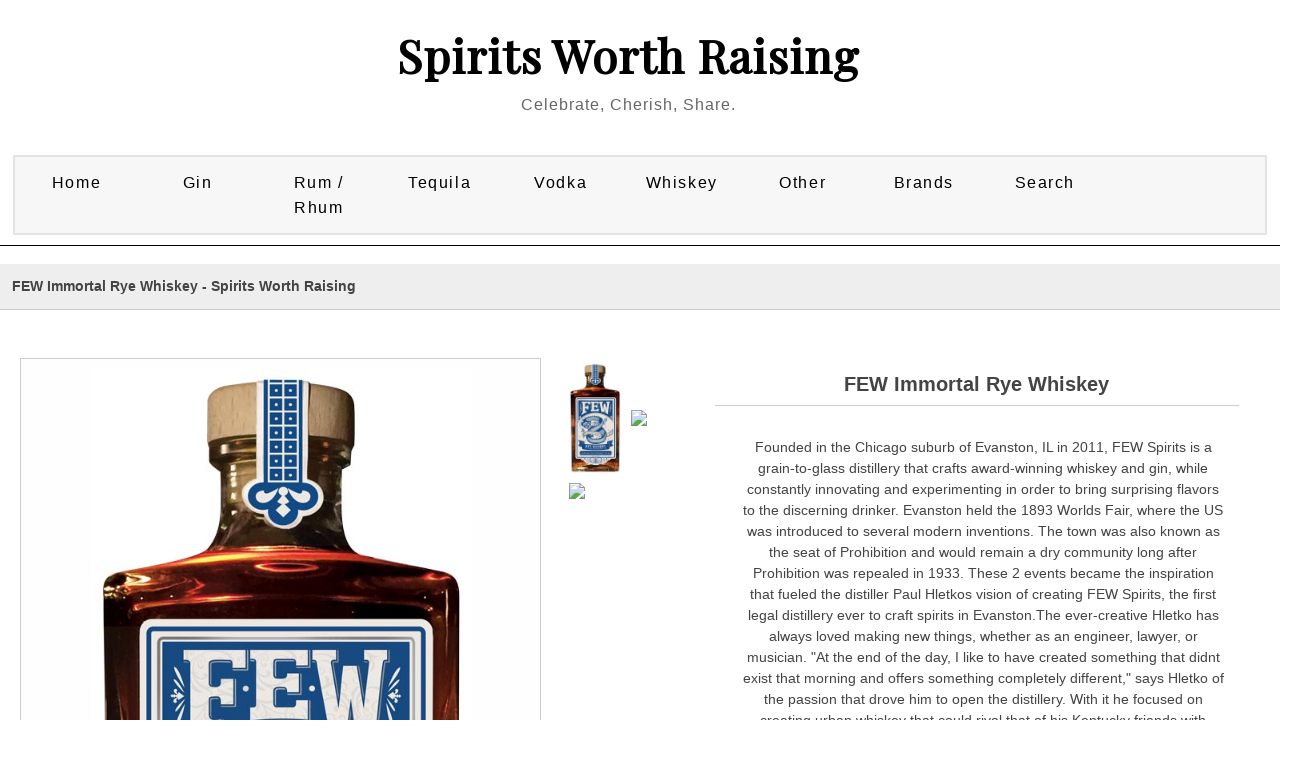

--- FILE ---
content_type: text/html; charset=UTF-8
request_url: http://www.spiritsworthraising.com/proddetail.php?prod=FEW+Immortal+Rye+Whiskey
body_size: 15158
content:


<!DOCTYPE html PUBLIC "-//W3C//DTD XHTML 1.0 Transitional//EN" "http://www.w3.org/TR/xhtml1/DTD/xhtml1-transitional.dtd">
<html xmlns="http://www.w3.org/1999/xhtml" lang="en">


<head>
<title>FEW Immortal Rye Whiskey | Spirits Worth Raising, Fine Premium Spirit Brands</title>
<META NAME="keywords" CONTENT="FEW Immortal Rye Whiskey Premium Scotch, Tequila, Rum, Gin, Vodka, Bourbon, Whiskey, Rye, Brandy, Cognac, Single Malts, Moonshine">
<META NAME="description" CONTENT="Shop for  FEW Immortal Rye Whiskey Premium Brands at Spirits Worth Raising Spirits Worth Raising">
<META NAME="abstract" CONTENT="FEW Immortal Rye Whiskey High Quality Spirits, Select Rum, Scotch, Gin, Bourbon | Spirits Worth Raising">

<META NAME="author" CONTENT="SpiritsWorthRaising.com">
<META NAME="distribution" CONTENT="Global">
<META HTTP-EQUIV="Expires" CONTENT="Tue, 01 Jun 2010 17:36:26 GMT">
<META NAME="revisit-after" CONTENT="3 days">
<META NAME="copyright" CONTENT="copyright SpiritsWorthRaising.com - 2021 all rights reserved">
<META NAME="robots" CONTENT="FOLLOW,INDEX">

<!-- Start Facebook object code -->
<meta property="og:title" content="FEW Immortal Rye Whiskey | Spirits Worth Raising, Fine Premium Spirit Brands" />
<meta property="og:type" content="website" />
<meta property="og:url" content="http://www.spiritsworthraising.com/proddetail.php?prod=FEW+Immortal+Rye+Whiskey" />
<meta property="og:image" content="https://cdn.caskers.com/catalog/product/f/e/few-immortal-rye-whiskey-1.jpg" />
<!-- End Facebook code -->
<meta http-equiv="Content-Type" content="text/html; charset=utf-8" />
<meta name="viewport" content="width=device-width, maximum-scale=1.0, minimum-scale=1.0, initial-scale=1" />

<script src="https://ajax.googleapis.com/ajax/libs/jquery/3.4.1/jquery.min.js"></script>
<link rel="stylesheet" href="css/style.css" type="text/css" />
<link rel="stylesheet" href="css/nav_styles.css" type="text/css"/>

<link rel="stylesheet" href="css/responsivemobilemenu.css" type="text/css"/>
<script type="text/javascript" src="js/responsivemobilemenu.js"></script>
<link href="https://fonts.googleapis.com/css?family=Playfair+Display&display=swap" rel="stylesheet">

<!-- START Social Media -->
<script type='text/javascript' src='https://platform-api.sharethis.com/js/sharethis.js#property=5eab32ebcb28e900124f0797&product=inline-share-buttons' async='async'></script>
<!-- END Social Media -->

	<!-- **** Start -favicon includes ******* -->
<link rel="apple-touch-icon" sizes="180x180" href="/apple-touch-icon.png">
<link rel="icon" type="image/png" sizes="32x32" href="/favicon-32x32.png">
<link rel="icon" type="image/png" sizes="16x16" href="/favicon-16x16.png">
<link rel="manifest" href="/site.webmanifest">
<link rel="mask-icon" href="/safari-pinned-tab.svg" color="#5bbad5">
<meta name="msapplication-TileColor" content="#da532c">
<meta name="theme-color" content="#ffffff">
	<!-- **** End - favicon includes ******* -->
	<meta name="yandex-verification" content="af6bb8145dd5a085" />
	<meta name="msvalidate.01" content="4EB450660C7D20093ED9BF4A43C66FF2" />

<!-- Global site tag (gtag.js) - Google Analytics -->
<script async src="https://www.googletagmanager.com/gtag/js?id=UA-24260506-4"></script>
<script>
  window.dataLayer = window.dataLayer || [];
  function gtag(){dataLayer.push(arguments);}
  gtag('js', new Date());

  gtag('config', 'UA-24260506-4');
</script>


<SCRIPT language="JavaScript">
<!--
function write_it(status_text)
{
window.status=status_text;
}

-->
</script>



</head>

<body>
<div class="main_contain">

<header>
	<div class="header">
	<div class="header_top clearfix">
		<div class="container_16">
			<div class="grid_16">
				<ul>
				<li><a href="clientlogin.php">SIGN IN</a></li>
				<li><a href="clientlogin.php">MY ACCOUNT</a></li>
				<li class="last"> <a href="cart.php"> MY BAG</a></li>
				</ul>
				<div class="clear"></div>
			</div>
		</div>
	</div>

	<div class="clear"></div>

	<div class="header_bottom">





		<div class="container_16">
			<div class="header_bottom_top">
				<ul>
				<li><a href="#">Tracking</a></li>
 				<li><a href="#">Affiliates</a></li>
 				<li class="last"><a href="#">Status</a></li>
 				</ul>
 				<div class="clear"></div>
			</div>


			<div class="header_middle">
				<div class="container_16">
			<!--	<div class="grid_1 balnk">&nbsp; </div>-->
						<div class="grid_16 logo">
							<p class="site-title"><a href="http://www.SpiritsWorthRaising.com">Spirits Worth Raising</a></p>
							<p class="site-description">Celebrate, Cherish, Share.</p>

                        </div>
						<div class="clear"></div>
<!--					<div class="grid_4">
							<div class="search_main">
			                <form method="post" action="search.php">
			    				<input type="hidden" name="posted" value="1"/>
			            		<input type="hidden" name="nobox" value="true"/>
								<input type="text" class="input_text" onblur="if(this.value==''){this.value='Search';}" onfocus="if(this.value=='Search'){this.value='';}" value="Search" id="s" name="stext" >
			 					<input name="" type="submit" class="go">
			 				</form>
							</div>
-->
						</div>


				</div>
				<div class="clear"></div>
				<div class="grid_16 nav_menu">

				</div>

				<div class="grid_16 cssmenu">

					
<!-- Main nav bar -->
	<div id='cssmenu'>
		<nav>
		<label for="drop" class="ect-mn-toggle"><div class="hamburger"></div><div class="hamburger"></div><div class="hamburger"></div></label>
		<input type="checkbox" id="drop" />
  		<ul class="menu">
   			<li class="dd"><a href="index.php">Home</a></li>


    		<li>
      			<!-- First Tier Drop Down -->
      			<label for="drop-1" class="ect-mn-toggle">Gin</label>
      			<a href="search.php?lm=c&stext=Gin">Gin</a>
    		</li>
    		<li>
      			<!-- First Tier Drop Down -->
      			<label for="drop-2" class="ect-mn-toggle">Rum / Rhum</label>
      			<a href="search.php?lm=c&stext=Rum">Rum / Rhum</a>
    		</li>
    		<li>
      			<!-- First Tier Drop Down -->
      			<label for="drop-3" class="ect-mn-toggle">Tequila</label>
      			<a href="search.php?lm=c&stext=Tequila">Tequila</a>
    		</li>
    		<li>
      			<!-- First Tier Drop Down -->
      			<label for="drop-4" class="ect-mn-toggle">Vodka</label>
      			<a href="search.php?lm=c&stext=Vodka">Vodka</a>
    		</li>
    		<li>
      			<!-- First Tier Drop Down -->
      			<label for="drop-5" class="ect-mn-toggle">Whiskey</label>
      			<a href="#">Whiskey</a>
      			<input type="checkbox" id="drop-5"/>
      			<ul>
										<li class="dd"><a href="search.php?lm=s&stext=American Single Malts">American Single Malts</a></li>
											<li class="dd"><a href="search.php?lm=s&stext=American Whiskey">American Whiskey</a></li>
											<li class="dd"><a href="search.php?lm=s&stext=Bourbon">Bourbon</a></li>
											<li class="dd"><a href="search.php?lm=s&stext=Irish Whiskeys">Irish Whiskeys</a></li>
											<li class="dd"><a href="search.php?lm=s&stext=Japanese Whiskies">Japanese Whiskies</a></li>
											<li class="dd"><a href="search.php?lm=s&stext=Moonshine">Moonshine</a></li>
											<li class="dd"><a href="search.php?lm=s&stext=Rye">Rye</a></li>
											<li class="dd"><a href="search.php?lm=s&stext=Scotch">Scotch</a></li>
											<li class="dd"><a href="search.php?lm=s&stext=Whiskey">Whiskey</a></li>
					      			</ul>
    		</li>
    		<li>
      			<!-- First Tier Drop Down -->
      			<label for="drop-6" class="ect-mn-toggle">Other</label>
      			<a href="#">Other</a>
      			<input type="checkbox" id="drop-6"/>
      			<ul>
										<li class="dd"><a href="search.php?lm=s&stext=Absinthe">Absinthe</a></li>
											<li class="dd"><a href="search.php?lm=s&stext=Brandy">Brandy</a></li>
											<li class="dd"><a href="search.php?lm=s&stext=Cognac">Cognac</a></li>
											<li class="dd"><a href="search.php?lm=s&stext=Liqueur">Liqueur</a></li>
											<li class="dd"><a href="search.php?lm=s&stext=Mezcal">Mezcal</a></li>
											<li class="dd"><a href="search.php?lm=s&stext=Other">Other</a></li>
											<li class="dd"><a href="search.php?lm=s&stext=Vermouth">Vermouth</a></li>
					      			</ul>
    		</li>

			<li class="dd"><a href="Brand-List.php">Brands</a></li>
			<li class="dd"><a href="search.php">Search</a></li>



    <!--<li><a href="search.php">Search</a></li>-->
    <!--<li><a href="about.php">About</a></li>-->
  </ul>
</nav>

  </div>

<!-- Main nav bar end -->


				</div>




 			<div class="clear"></div>
		</div>
	</div>


</div>
</div>

	<div class="grid_16 nav_menu">

	</div>


</div>
</header>
<section>

<div class="clear"></div>

<div class="container_16 inner_main_sec">


   	<!--<div class="grid_12 left_side_bar_full">-->
   		<div class="clear"></div>

		<input type="hidden" id="hiddencurr" value="$0.00" /><div id="opaquediv" style="display:none;position:fixed;width:100%;height:100%;background-color:rgba(140,140,150,0.5);top:0px;left:0px;text-align:center;z-index:10000;"></div><script type="text/javascript">
/* <![CDATA[ */
var globallistname='';
function subformid(tid,listid,listname){
	if(document.getElementById('ectform'+tid).listid)document.getElementById('ectform'+tid).listid.value=listid;
	globallistname=listname;
ajaxaddcart(tid);	return false;
}
var globalquickbuyid='';
function displayquickbuy(qbid){
	var quid;
	globalquickbuyid=qbid;
	document.getElementById('qbopaque'+qbid).style.display='';
	if(quid=document.getElementById('wqb'+qbid+'quant'))quid.name='quant';
	if(quid=document.getElementById('w'+qbid+'quant'))quid.name='';
	return false;
}
function closequickbuy(qbid){
	var quid;
	if(quid=document.getElementById('wqb'+qbid+'quant'))quid.name='';
	if(quid=document.getElementById('w'+qbid+'quant'))quid.name='quant';
	document.getElementById('qbopaque'+qbid).style.display='none';
	globalquickbuyid='';
	return false
}
function ajaxaddcartcb(){
	if(ajaxobj.readyState==4){
		var pparam,pname,pprice,pimage,optname,optvalue,retvals=ajaxobj.responseText.split('&');
		try{pimage=decodeURIComponent(retvals[6])}catch(err){pimage='ERROR'}
		var schtml='<div style="padding:3px;float:left;text-align:left" class="scart sccheckout"><input type="button" value="Checkout" class="sccheckout" onclick="document.location=(((ECTbh=document.getElementsByTagName(\'base\')).length>0?ECTbh[0].href+\'/\':\'\')+\'cart.php\').replace(/([^:]\\/)\\/+/g,\'$1\')" /></div><div style="padding:3px;float:right;text-align:right" class="scart scclose"><a href="#" onclick="document.getElementById(\'opaquediv\').style.display=\'none\';return false"><img src="images/close.gif" style="border:0" alt="Close Window" /></a></div>' +
		'<div class="scart scprodsadded">'+(globallistname!=''?' '+globallistname:'The following items have been added to your order.')+'</div>';
		if(retvals[0]!='') schtml+='<div style="padding:3px;text-align:center;background-color:#FFCFBF;border:1px solid #8C0000;clear:both" class="scart scnostock">The following product isn\'t currently available in our store: "'+decodeURIComponent(retvals[0])+'"</div>';
		schtml+='<div style="float:left">'+ // Image and products container
		'<div style="padding:3px;float:left;width:160px" class="scart scimage"><img class="scimage" src="'+pimage+'" alt="" style="max-width:150px" /></div>' +
		'<div style="padding:3px;float:left" class="scart scproducts">'; // start outer div for products
		var baseind=7;
		for(var index=0;index<retvals[3];index++){
			try{pname=decodeURIComponent(retvals[baseind+1])}catch(err){pname='ERROR'}
			try{pprice=decodeURIComponent(retvals[baseind+3])}catch(err){pprice='ERROR'}
			schtml+='<div style="padding:3px;float:left;clear:left" class="scart scproduct"><div style="padding:3px;text-align:left" class="scart scprodname"> '+retvals[baseind+2]+' '+pname+' has been added</div>';
			var prhtml='<div style="padding:3px;text-align:left;clear:left;background:#f1f1f1;border-top:1px dotted #567CBB;font-weight:bold;color:#666" class="scart scprice">'+pprice+'</div>';
			var numoptions=retvals[baseind+5];
			baseind+=6;
			if(numoptions>0){
				schtml+='<div style="float:left;max-width:400px'+(numoptions>10?';height:200px;overflow-y:scroll':'')+'" class="scart scoptions">';
				for(var index2=0;index2<numoptions;index2++){
					try{optname=decodeURIComponent(retvals[baseind++])}catch(err){optname='ERROR'}
					try{optvalue=decodeURIComponent(retvals[baseind++])}catch(err){optvalue='ERROR'}
					schtml+='<div style="padding:3px;float:left;clear:left;margin-left:10px" class="scart scoption"><div style="padding:3px;float:left" class="scart optname">- '+optname+':</div><div style="padding:3px;float:left" class="scart optvalue">'+optvalue+'</div></div>';
				}
				schtml+='</div>';
			}
			schtml+=prhtml+'</div>';
		}
		schtml+='</div>'+ // end outer div for products
		'</div>'+ // end image and products container
		'<div style="clear:both">';
		try{pprice=decodeURIComponent(retvals[5])}catch(err){pprice='ERROR'}
		if(retvals[1]==1) schtml+='<div style="padding:3px;text-align:center;background-color:#FFCFBF;border:1px solid #8C0000" class="scart scnostock">STOCK WARNING: Low stock on selected item, please click &quot;Edit Order&quot; to accept stock level.</div>';
		if(retvals[2]==1) schtml+='<div style="padding:3px;text-align:center;background-color:#FFCFBF;border:1px solid #8C0000" class="scart scbackorder">Item not currently in stock but placed on back order - select &quot;Edit Order&quot; to modify purchase.</div>';
		schtml+='<div style="padding:3px;text-align:right" class="scart sccartitems">Cart contents:'+retvals[4]+' item(s)</div>' +
		'<div style="padding:3px;text-align:right;background:#f1f1f1;border-top:1px dotted #567CBB;font-weight:bold;color:#666" class="scart sccarttotal"><span style="color:#8C0000;display:none" id="sccartdscnt" class="scart sccartdscnt">(Discounts:<span id="sccartdscamnt" class="sccartdscamnt"></span>) / </span>Cart total:'+pprice+'</div>' +
		'<div style="padding:3px;text-align:right" class="scart sclinks"><a class="ectlink scclink" href="#" onclick="document.getElementById(\'opaquediv\').style.display=\'none\';return false">Continue Shopping</a> | <a class="ectlink scclink" href="cart.php" onclick="document.getElementById(\'opaquediv\').style.display=\'none\';return true">Edit Order</a></div>' +
		'</div>';
		document.getElementById('scdiv').innerHTML=schtml;
		if(document.getElementsByClassName){
			var ectMCpm=document.getElementsByClassName('ectMCquant');
			for(var index=0;index<ectMCpm.length;index++)ectMCpm[index].innerHTML=retvals[4];
			ectMCpm=document.getElementsByClassName('ectMCship');
			for(var index=0;index<ectMCpm.length;index++)ectMCpm[index].innerHTML='<a href="cart.php">click here</a>';
			ectMCpm=document.getElementsByClassName('ectMCtot');
			for(var index=0;index<ectMCpm.length;index++)ectMCpm[index].innerHTML=pprice;
			if(retvals.length>baseind){
				try{pparam=decodeURIComponent(retvals[baseind++])}catch(err){pparam='-'}
				if(ectMCpm=document.getElementById('sccarttax'))ectMCpm.innerHTML=pparam;
				try{pparam=decodeURIComponent(retvals[baseind++])}catch(err){pparam='-'}
				var ectMCpm=document.getElementsByClassName('mcMCdsct');
				for(var index=0;index<ectMCpm.length;index++)ectMCpm[index].innerHTML=pparam;
				document.getElementById('sccartdscamnt').innerHTML=pparam;
				try{pparam=decodeURIComponent(retvals[baseind++])}catch(err){pparam='-'}
				var ectMCpm=document.getElementsByClassName('ecHidDsc');
				for(var index=0;index<ectMCpm.length;index++)ectMCpm[index].style.display=(pparam=='0'?'none':'');
				document.getElementById('sccartdscnt').style.display=(pparam=='0'?'none':'');
				try{pparam=decodeURIComponent(retvals[baseind++])}catch(err){pparam='-'}
				var ectMCpm=document.getElementsByClassName('mcLNitems');
				for(var index=0;index<ectMCpm.length;index++)ectMCpm[index].innerHTML=pparam;
			}
		}
	}
}
function ajaxaddcart(frmid){
	var elem=document.getElementById('ectform'+frmid).elements;
	var str='';
	var postdata='ajaxadd=true';
	eval('var isvalidfm=formvalidator'+frmid+'(document.getElementById(\'ectform'+frmid+'\'))');
	if(isvalidfm){
		for(var ecti=0; ecti<elem.length; ecti++){
			if(elem[ecti].style.display=='none'){
			}else if(elem[ecti].type=='select-one'){
				if(elem[ecti].value!='')postdata+='&'+elem[ecti].name+'='+elem[ecti].value;
			}else if(elem[ecti].type=='text'||elem[ecti].type=='textarea'||elem[ecti].type=='hidden'){
				if(elem[ecti].value!='')postdata+='&'+elem[ecti].name+'='+encodeURIComponent(elem[ecti].value);
			}else if(elem[ecti].type=='radio'||elem[ecti].type=='checkbox'){
				if(elem[ecti].checked)postdata+='&'+elem[ecti].name+'='+elem[ecti].value;
			}
		}
		if(document.getElementById('qbopaque'+frmid))closequickbuy(frmid);
		ajaxobj=window.XMLHttpRequest?new XMLHttpRequest():new ActiveXObject("MSXML2.XMLHTTP");
		ajaxobj.onreadystatechange=ajaxaddcartcb;
		ajaxobj.open("POST","vsadmin/shipservice.php?action=addtocart",true);
		ajaxobj.setRequestHeader("Content-type","application/x-www-form-urlencoded");
		ajaxobj.send(postdata);
		document.getElementById('opaquediv').innerHTML='<div id="scdiv" class="scart scwrap"><img src="images/preloader.gif" alt="" style="margin:40px" /></div>';
		document.getElementById('opaquediv').style.display='';
	}
}
var op=[]; // Option Price Difference
var aIM=[],aIML=[]; // Option Alternate Image
var dOP=[]; // Dependant Options
var dIM=[]; // Default Image
var pIM=[],pIML=[]; // Product Image
var pIX=[]; // Product Image Index
var ot=[]; // Option Text
var pp=[]; // Product Price
var pi=[]; // Alternate Product Image
var or=[]; // Option Alt Id
var cp=[]; // Current Price
var oos=[]; // Option Out of Stock Id
var rid=[]; // Resulting product Id
var otid=[]; // Original product Id
var opttype=[];
var optperc=[];
var optmaxc=[];
var optacpc=[];
var fid=[];
var baseid='';var isW3=(document.getElementById&&true);
var tax=0;
function dummyfunc(){};
function pricechecker(cnt,i){
if(i!=''&&i in op&&!isNaN(op[i]))return(op[i]);return(0);} // Safari
function regchecker(cnt,i){
if(i!='')return(or[i]);return('');}
function enterValue(x){
alert("Please enter a value where indicated.");
x.focus();return(false);}
function invalidChars(x){
alert("The following characters are invalid:" + x);
return(false);}
function enterDigits(x){alert("Please enter only digits in this field.");x.focus();return(false);}
function enterMultValue(){alert("Please enter a quantity for at least one option.");return(false);}
function chooseOption(x){
alert("Please choose from the available product options.");
x.focus();return(false);}
function dataLimit(x,numchars){
alert("Please enter a maximum of 255 chars in the field indicated.".replace(255,numchars));
x.focus();return(false);}
var hiddencurr='';
function addCommas(ns,decs,thos){
ns=ns.toString().replace(/\./,decs);
if((dpos=ns.indexOf(decs))<0)dpos=ns.length;
dpos-=3;
while(dpos>0){
	ns=ns.substr(0,dpos)+thos+ns.substr(dpos);
	dpos-=3;
}
return(ns);
}
function formatprice(i, currcode, currformat){
if(hiddencurr=='')hiddencurr=document.getElementById('hiddencurr').value;var pTemplate=hiddencurr;
if(currcode!='') pTemplate=' 0.00' + (currcode!=' '?'<strong>'+currcode+'<\/strong>':'');if(currcode==" JPY")i=Math.round(i).toString();else if(i==Math.round(i))i=i.toString()+".00";
else if(i*10.0==Math.round(i*10.0))i=i.toString()+"0";
else if(i*100.0==Math.round(i*100.0))i=i.toString();
i=addCommas(i,'',',');if(currcode!="")pTemplate=currformat.toString().replace(/%s/,i.toString());else pTemplate=pTemplate.toString().replace(/\d[,.]*\d*/,i.toString());return(pTemplate);}
function openEFWindow(id,askq){
efrdiv=document.createElement('div');
efrdiv.setAttribute('id','efrdiv');
efrdiv.style.zIndex=1000;
efrdiv.style.position='fixed';
efrdiv.style.width='100%';
efrdiv.style.height='100%';
efrdiv.style.top='0px';
efrdiv.style.left='0px';
efrdiv.style.backgroundColor='rgba(140,140,150,0.5)';
document.body.appendChild(efrdiv);
ajaxobj=window.XMLHttpRequest?new XMLHttpRequest():new ActiveXObject("MSXML2.XMLHTTP");
ajaxobj.open("GET", 'emailfriend.php?lang=en&'+(askq?'askq=1&':'')+'id='+id, false);
ajaxobj.send(null);
efrdiv.innerHTML=ajaxobj.responseText;
}
var emfrecaptchaok=false;
var emfrecaptcharesponse='';
function updateoptimage(theitem,themenu,opttype){
var imageitemsrc='',mzitem,theopt,theid,imageitem,imlist,imlistl,fn=window['updateprice'+theitem];
dependantopts(theitem);
fn();
if(opttype==1){
	theopt=document.getElementsByName('optn'+theitem+'x'+themenu)
	for(var i=0; i<theopt.length; i++)
		if(theopt[i].checked)theid=theopt[i].value;
}else{
	theopt=document.getElementById('optn'+theitem+'x'+themenu)
	theid=theopt.options[theopt.selectedIndex].value;
}
	if(imageitem=document.getElementById((globalquickbuyid!==''?'qb':'prod')+"image"+theitem)){
		if(aIM[theid]){
			if(typeof(imageitem.src)!='unknown')imageitem.src=vsdecimg(aIM[theid]);
		}
	}
}
function vsdecimg(timg){
	return decodeURIComponent(timg.replace("|","prodimages/").replace("<",".gif").replace(">",".jpg").replace("?",".png"));
}
function updateprodimage(theitem,isnext){
var imlist=pIM[theitem].split('*');
if(isnext) pIX[theitem]++; else pIX[theitem]--;
if(pIX[theitem]<0) pIX[theitem]=imlist.length-2;
if(pIX[theitem]>imlist.length-2) pIX[theitem]=0;
if(document.getElementById("prodimage"+theitem))document.getElementById("prodimage"+theitem).src=vsdecimg(imlist[pIX[theitem]]);
document.getElementById("extraimcnt"+theitem).innerHTML=pIX[theitem]+1;
return false;
}
function sz(szid,szprice,szimage){
	pp[szid]=szprice;
	if(szimage!='')pi[szid]=szimage;
}
function gfid(tid){
	if(tid in fid)
		return(fid[tid]);
	fid[tid]=document.getElementById(tid);
	return(fid[tid]);
}
function applyreg(arid,arreg){
	if(arreg&&arreg!=''){
		arreg=arreg.replace('%s', arid);
		if(arreg.indexOf(' ')>0){
			var ida=arreg.split(' ', 2);
			arid=arid.replace(ida[0], ida[1]);
		}else
			arid=arreg;
	}
	return(arid);
}
function getaltid(theid,optns,prodnum,optnum,optitem,numoptions){
	var thereg='';
	for(var index=0; index<numoptions; index++){
		if(Math.abs(opttype[index])==4){
			thereg=or[optitem];
		}else if(Math.abs(opttype[index])==2){
			if(optnum==index)
				thereg=or[optns.options[optitem].value];
			else{
				var opt=gfid("optn"+prodnum+"x"+index);
				if(!opt.disabled)thereg=or[opt.options[opt.selectedIndex].value];
			}
		}else if(Math.abs(opttype[index])==1){
			opt=document.getElementsByName("optn"+prodnum+"x"+index);
			if(optnum==index){
				thereg=or[opt[optitem].value];
			}else{
				for(var y=0;y<opt.length;y++)
					if(opt[y].checked&&!opt[y].disabled) thereg=or[opt[y].value];
			}
		}else
			continue;
		theid=applyreg(theid,thereg);
	}
	return(theid);
}
function getnonaltpricediff(optns,prodnum,optnum,optitem,numoptions,theoptprice){
	var nonaltdiff=0;
	for(index=0; index<numoptions; index++){
		var optid='';
		if(Math.abs(opttype[index])==4){
			optid=optitem;
		}else if(Math.abs(opttype[index])==2){
			if(optnum==index)
				optid=optns.options[optitem].value;
			else{
				var opt=gfid("optn"+prodnum+"x"+index);
				if(opt.style.display=='none')continue;
				optid=opt.options[opt.selectedIndex].value;
			}
		}else if(Math.abs(opttype[index])==1){
			var opt=document.getElementsByName("optn"+prodnum+"x"+index);
			if(optnum==index)
				optid=opt[optitem].value;
			else{
				for(var y=0;y<opt.length;y++){ if(opt[y].checked&&opt[y].style.display!='none')optid=opt[y].value; }
			}
		}else
			continue;
		if(!or[optid]&&optid in op&&!isNaN(op[optid]))//isNaN for Safari Bug
			if(optperc[index])nonaltdiff+=(op[optid]*theoptprice)/100.0;else nonaltdiff+=op[optid];
	}
	return(nonaltdiff);
}
function updateprice(numoptions,prodnum,prodprice,origid,thetax,stkbyopts,taxexmpt,backorder){
	baseid=origid;
	if(!isW3) return;
	oos[prodnum]='';
	var origprice=prodprice;
	var hasmultioption=false,canresolve=true,allbutlastselected=true;
	for(cnt=0; cnt<numoptions; cnt++){
		if(Math.abs(opttype[cnt])==2){
			optns=gfid("optn"+prodnum+"x"+cnt);
			if(!optns.disabled) baseid=applyreg(baseid,regchecker(prodnum,optns.options[optns.selectedIndex].value));
			if(optns.options[optns.selectedIndex].value==''&&cnt<numoptions-1)allbutlastselected=false;
		}else if(Math.abs(opttype[cnt])==1){
			optns=document.getElementsByName("optn"+prodnum+"x"+cnt);
			var hasonechecked=false;
			for(var i=0;i<optns.length;i++){ if(optns[i].checked&&!optns[i].disabled){hasonechecked=true;baseid=applyreg(baseid,regchecker(prodnum,optns[i].value));}}
			if(!hasonechecked&&cnt<numoptions-1)allbutlastselected=false;
		}
		if(baseid in pp)prodprice=pp[baseid];
	}
	var baseprice=prodprice;
	for(cnt=0; cnt<numoptions; cnt++){
		if(Math.abs(opttype[cnt])==2){
			optns=gfid("optn"+prodnum+"x"+cnt);
			if(optns.disabled)continue;
			if(optperc[cnt])
				prodprice+=((baseprice*pricechecker(prodnum,optns.options[optns.selectedIndex].value))/100.0);
			else
				prodprice+=pricechecker(prodnum,optns.options[optns.selectedIndex].value);
		}else if(Math.abs(opttype[cnt])==1){
			optns=document.getElementsByName("optn"+prodnum+"x"+cnt);
			if(optperc[cnt])
				for(var i=0;i<optns.length;i++){ if(optns[i].checked&&optns[i].style.display!='none') prodprice+=((baseprice*pricechecker(prodnum,optns[i].value))/100.0); }
			else
				for(var i=0;i<optns.length;i++){ if(optns[i].checked&&optns[i].style.display!='none') prodprice+=pricechecker(prodnum,optns[i].value); }
		}
	}
	var totalprice=prodprice;
	var prodtax=0;
	for(cnt=0; cnt<numoptions; cnt++){
		if(Math.abs(opttype[cnt])==2){
			var optns=gfid("optn"+prodnum+"x"+cnt);
			for(var i=0;i<optns.length;i++){
				if(optns.options[i].value!=''){
					theid=origid;
					optns.options[i].text=ot[optns.options[i].value];
					theid=getaltid(theid,optns,prodnum,cnt,i,numoptions);
					theoptprice=(theid in pp?pp[theid]:origprice);
					if(pi[theid]&&pi[theid]!=''&&or[optns.options[i].value]){aIM[optns.options[i].value]=pi[theid].split('*')[0];if(pi[theid].split('*')[1])aIML[optns.options[i].value]=pi[theid].split('*')[1];}					canresolve=(!or[optns.options[i].value]||theid in pp)?true:false;
					var staticpricediff=getnonaltpricediff(optns,prodnum,cnt,i,numoptions,theoptprice);
					theoptpricediff=(theoptprice+staticpricediff)-totalprice;
if(Math.round(theoptpricediff*100)!=0)optns.options[i].text+=' ('+(theoptpricediff>0?'+':'-')+formatprice(Math.abs(Math.round((theoptpricediff)*100)/100.0), '', '')+')';if(true)optns.options[i].className='';else optns.options[i].className='oostock';					if(allbutlastselected&&cnt==numoptions-1&&!canresolve)optns.options[i].className='oostock';
				}
			}
		}else if(Math.abs(opttype[cnt])==1){
			optns=document.getElementsByName("optn"+prodnum+"x"+cnt);
			for(var i=0;i<optns.length;i++){
				theid=origid;
				optn=gfid("optn"+prodnum+"x"+cnt+"y"+i);
				optn.innerHTML=ot[optns[i].value];
				theid=getaltid(theid,optns,prodnum,cnt,i,numoptions);
				theoptprice=(theid in pp?pp[theid]:origprice);
				if(pi[theid]&&pi[theid]!=''&&or[optns[i].value]){aIM[optns[i].value]=pi[theid].split('*')[0];if(pi[theid].split('*')[1])aIML[optns[i].value]=pi[theid].split('*')[1];}				canresolve=(!or[optns[i].value]||theid in pp)?true:false;
				var staticpricediff=getnonaltpricediff(optns,prodnum,cnt,i,numoptions,theoptprice);
				theoptpricediff=(theoptprice+staticpricediff)-totalprice;
if(Math.round(theoptpricediff*100)!=0)optn.innerHTML+=' ('+(theoptpricediff>0?'+':'-')+formatprice(Math.abs(Math.round((theoptpricediff)*100)/100.0), '', '')+')';if(true)optn.className='';else optn.className='oostock';				if(allbutlastselected&&cnt==numoptions-1&&!canresolve)optn.className='oostock';
			}
		}else if(Math.abs(opttype[cnt])==4){
			var tstr="optm"+prodnum+"x"+cnt+"y";
			var tlen=tstr.length;
			var optns=document.getElementsByTagName("input");
			hasmultioption=true;
			for(var i=0;i<optns.length;i++){
				if(optns[i].id.substr(0,tlen)==tstr){
					theid=origid;
					var oid=optns[i].name.substr(4);
					var optn=optns[i]
					var optnt=gfid(optns[i].id.replace(/optm/,"optx"));
					optnt.innerHTML='&nbsp;- '+ot[oid];
					theid=getaltid(theid,optns,prodnum,cnt,oid,numoptions);
					theoptprice=(theid in pp?pp[theid]:origprice);				var staticpricediff=getnonaltpricediff(optns,prodnum,cnt,oid,numoptions,theoptprice);
				theoptpricediff=(theoptprice+staticpricediff)-totalprice;
if(Math.round(theoptpricediff*100)!=0)optnt.innerHTML+=' ('+(theoptpricediff>0?'+':'-')+formatprice(Math.abs(Math.round((theoptpricediff)*100)/100.0), '', '')+')';				}
			}
		}
	}
	if(hasmultioption)oos[prodnum]='';
	if((!cp[prodnum]||cp[prodnum]==0)&&prodprice==0)return;
	cp[prodnum]=prodprice;
var qbprefix;for(var qbind=0;qbind<=1;qbind++){qbprefix=qbind==0?'':'qb';if(document.getElementById(qbprefix+'taxmsg'+prodnum))document.getElementById(qbprefix+'taxmsg'+prodnum).style.display='';if(document.getElementById(qbprefix+'pricediv'+prodnum))document.getElementById(qbprefix+'pricediv'+prodnum).innerHTML=formatprice(Math.round((prodprice)*100.0)/100.0, '', '');
}}
function dependantopts(frmnum){
	var objid,thisdep,depopt='',grpid,alldeps=[];
	var allformelms=document.getElementById('ectform'+frmnum).elements;
	for (var iallelems=0; iallelems<allformelms.length; iallelems++){
		objid=allformelms[iallelems];
		thisdep='';
		if(objid.type=='select-one'){
			thisdep=dOP[objid[objid.selectedIndex].value];
		}else if(objid.type=='checkbox'||objid.type=='radio'){
			if(objid.checked)thisdep=dOP[objid.value];
		}
		if(thisdep)alldeps=alldeps.concat(thisdep);
	}
	for(var iallelems=0;iallelems<allformelms.length;iallelems++){
		objid=allformelms[iallelems];
		if(grpid=parseInt(objid.getAttribute("data-optgroup"))){
			if(objid.getAttribute("data-isdep")){
				var isdisabled=(alldeps.indexOf(grpid)<0);
				var haschanged=isdisabled!=objid.disabled;
				objid.disabled=isdisabled;
				objid.style.display=isdisabled?'none':'';
				if(objid.parentNode.tagName=='TD'){
					if(objid.parentNode.parentNode.tagName=='TR')objid.parentNode.parentNode.style.display=isdisabled?'none ':'';
				}else if(objid.parentNode.tagName=='DIV'){
					var parentid=objid.parentNode.id;
					if(parentid.substr(0,4)=='divb'&&document.getElementById(parentid.replace('divb','diva')))document.getElementById(parentid.replace('divb','diva')).style.display=isdisabled?'none':'';
					objid.parentNode.style.display=isdisabled?'none':'';
				}
				if(haschanged){if(objid.onchange)objid.onchange();else if(objid.onclick)objid.onclick();}
			}
		}
	}
}
var globBakOrdChk;
function ectvalidate(theForm,numoptions,prodnum,stkbyopts,backorder){
	globBakOrdChk=false,oneoutofstock=false;
	for(cnt=0; cnt<numoptions; cnt++){
		if(Math.abs(opttype[cnt])==4){
			var intreg=/^(\d*)$/;var inputs=theForm.getElementsByTagName('input');var tt='';
			for(var i=0;i<inputs.length;i++){if(inputs[i].type=='text'&&inputs[i].id.substr(0,4)=='optm'){if(! inputs[i].value.match(intreg))return(enterDigits(inputs[i]));tt+=inputs[i].value;}}if(tt=='')return(enterMultValue());
		}else if(Math.abs(opttype[cnt])==3||Math.abs(opttype[cnt])==5){
			var voptn=eval('theForm.voptn'+cnt);
			if(voptn.style.display=='none')continue;
			if(optacpc[cnt].length>0){try{var re=new RegExp("["+optacpc[cnt]+"]","g");}catch(err){alert(err.message);}if(voptn.value.replace(re,"")!='')return(invalidChars(voptn.value.replace(re,""))); }
			if((opttype[cnt]==3||opttype[cnt]==5)&&voptn.value=='')return(enterValue(voptn));
			if(voptn.value.length>(optmaxc[cnt]>0?optmaxc[cnt]:1024))return(dataLimit(voptn,optmaxc[cnt]>0?optmaxc[cnt]:1024));
		}else if(Math.abs(opttype[cnt])==2){
			optn=document.getElementById("optn"+prodnum+"x"+cnt);
			if(optn.style.display=='none')continue;
			if(opttype[cnt]==2){ if(optn.selectedIndex==0)return(chooseOption(eval('theForm.optn'+cnt))); }
			if(stkbyopts&&optn.options[optn.selectedIndex].value!=''){ if(!checkStock(optn,optn.options[optn.selectedIndex].value,backorder))return(false); }
		}else if(Math.abs(opttype[cnt])==1){
			havefound='';optns=document.getElementsByName('optn'+prodnum+'x'+cnt);
			if(optns[0].style.display=='none')continue;
			if(opttype[cnt]==1){ for(var i=0; i<optns.length; i++) if(optns[i].checked)havefound=optns[i].value;if(havefound=='')return(chooseOption(optns[0])); }
			if(stkbyopts){ if(havefound!=''){if(!checkStock(optns[0],havefound,backorder))return(false);} }
		}
	}
if(oos[prodnum]&&oos[prodnum]!=''&&!backorder){alert("I'm sorry, that particular option is currently out of stock");document.getElementById(oos[prodnum]).focus();return(false);}
return (true);
}
function quantup(tobjid,qud){
	tobj=document.getElementById('w'+tobjid+'quant');
	if(isNaN(parseInt(tobj.value)))tobj.value=1;else if(qud==1)tobj.value=parseInt(tobj.value)+1;else tobj.value=Math.max(1,parseInt(tobj.value)-1);
	if(document.getElementById('qnt'+tobjid+'x'))document.getElementById('qnt'+tobjid+'x').value=tobj.value;
}/* ]]> */
</script>
<script type="text/javascript">
/* <![CDATA[ */

function showgiantimage(imgname){

document.getElementById('giantimgspan').style.display='';
document.getElementById('mainbodyspan').style.display='none';
document.getElementById('prodimage999').src=imgname;

}
function hidegiantimage(){
document.getElementById('giantimgspan').style.display='none';
document.getElementById('mainbodyspan').style.display='';
return(false);
}
/* ]]> */
</script>
<div id="giantimgspan" style="width:98%;text-align:center;display:none">
	<div><span class="giantimgname detailname">FEW Immortal Rye Whiskey </span> <span class="giantimgback">(<a class="ectlink" href="/proddetail.php?prod=FEW+Immortal+Rye+Whiskey" onclick="return hidegiantimage();" >Back to product</a>)</span></div>
	<div class="giantimg" style="margin:0 auto;display:inline-block">

		<div style="text-align:center"><img id="prodimage999" class="giantimage prodimage" src="" alt="FEW Immortal Rye Whiskey"  style="margin:0px;" /></div>

	</div>
</div>
<div id="mainbodyspan" class="proddetail"><form method="post" name="tForm0" id="ectform0" action="cart.php" onsubmit="return formvalidator0(this)" style="margin:0px;padding:0px;"><div class="prodnavigation detailprodnavigation">FEW Immortal Rye Whiskey - Spirits Worth Raising</div><div class="checkoutbutton detailcheckoutbutton">&nbsp;</div><div class="detailimage">
			<script language="javascript">
			function prodimageselector(theitem,pnum){
			var imlist=pIM[theitem].split('\|');
			pIX[theitem]=pnum-1;
			if(pIX[theitem]<0) pIX[theitem]=imlist.length-2;
			if(pIX[theitem]>imlist.length-2) pIX[theitem]=0;
			document.getElementById("prodimage"+theitem).src=imlist[pIX[theitem]];
			document.getElementById("extraimcnt"+theitem).innerHTML=pIX[theitem]+1;
			return false;
			}
			</script>
			<div class="imgselector">
			<img border="0" src="https://cdn.caskers.com/catalog/product/f/e/few-immortal-rye-whiskey-1.jpg" onMouseOver="document.prodimage0.src='https://cdn.caskers.com/catalog/product/f/e/few-immortal-rye-whiskey-1.jpg';" style="vertical-align:middle;margin:5px;" /><img border="0" src="https://cdn.caskers.com/catalog/product/f/e/few-immortal-rye-whiskey-2.jpg" onMouseOver="document.prodimage0.src='https://cdn.caskers.com/catalog/product/f/e/few-immortal-rye-whiskey-2.jpg';" style="vertical-align:middle;margin:5px;" /><img border="0" src="https://cdn.caskers.com/catalog/product/f/e/few-immortal-rye-whiskey-3.jpg" onMouseOver="document.prodimage0.src='https://cdn.caskers.com/catalog/product/f/e/few-immortal-rye-whiskey-3.jpg';" style="vertical-align:middle;margin:5px;" /></div><div class="prodimage detailimage"><a class="pr_name" href="https://imp.i164922.net/c/32710/850897/4492?prodsku=5193&u=https%3A%2F%2Fwww.caskers.com%2Ffew-immortal-rye-whiskey%2F&intsrc=CATF_6135" onMouseover="write_it('FEW Immortal Rye Whiskey - Caskers Spirits');return true;" onMouseout="write_it('');return true;" target="_blank" rel="nofollow"><img itemprop="image" id="prodimage0"  name="prodimage0" class="detailimage" src="https://cdn.caskers.com/catalog/product/f/e/few-immortal-rye-whiskey-1.jpg" alt="FEW Immortal Rye Whiskey" /><div class="img_text"><p>*** Send This Gift Now ***</p></div></a></div></div><div class="detail_right_column"><div class="detailname"><h1 >FEW Immortal Rye Whiskey</h1></div><div class="detaildescription">Founded in the Chicago suburb of Evanston, IL in 2011, FEW Spirits is a grain-to-glass distillery that crafts award-winning whiskey and gin, while constantly innovating and experimenting in order to bring surprising flavors to the discerning drinker. Evanston held the 1893 Worlds Fair, where the US was introduced to several modern inventions. The town was also known as the seat of Prohibition and would remain a dry community long after Prohibition was repealed in 1933. These 2 events became the inspiration that fueled the distiller Paul Hletkos vision of creating FEW Spirits, the first legal distillery ever to craft spirits in Evanston.The ever-creative Hletko has always loved making new things, whether as an engineer, lawyer, or musician. &quot;At the end of the day, I like to have created something that didnt exist that morning and offers something completely different,&quot; says Hletko of the passion that drove him to open the distillery. With it he focused on creating urban whiskey that could rival that of his Kentucky friends with humble beginnings in an old chop shop. Now he crafts artisanal small-batch spirits using locally-sourced grains, ages them in American oak barrels and bottles on-site into US-made glass bottles. Hletko was named Distiller of the Year in 2018s edition of the Gin Magazines &quot;Icons of Gin&quot; feature. The FEW Immortal Rye expression is based on their award-winning grain-to-glass Straight Rye Whiskey that is aged in air-dried oak barrels. The cask-strength straight rye that has received a Double Gold medal at the San Francisco World Spirits Competition is then brought to proof with 8 Immortals oolong tea, resulting in a complex whiskey that retains its rye character and ramps up the complexity with fruity and creamy notes of the famous tea. Grab a bottle today!</div>
<!--		<a class="" href="search.php?pg=1&nobox=false&amp;lm=b&amp;stext=FEW"><img class="brandlogo" src="https://cdn.caskers.com/catalog/product/f/e/few-immortal-rye-whiskey-2.jpg" alt="FEW" border="0" ></a>-->
			
<div class="detaillistprice"><span style="color:#999999;font-weight:bold">List Price: <span style="text-decoration:line-through">$49.99</span></span></div>
	<div class="reviews">
		<h3>Product Reviews</h3>
	<img src="http://www.atremendoushome.com/images/5stars.jpg" height="12px"></br>
	<p>5 out of 5 based on 7 user ratings</p>
	</div>
<div class="detailprice"><strong></strong> <span class="price" id="pricediv0" content="49.99">$49.99</span> </div><div class="addtocart detailaddtocart"><script type="text/javascript">/* <![CDATA[ */	function gobuyproduct(){ location.href='https://imp.i164922.net/c/32710/850897/4492?prodsku=5193&u=https%3A%2F%2Fwww.caskers.com%2Ffew-immortal-rye-whiskey%2F&intsrc=CATF_6135';	return true;} /* ]]> */	</script><input type="button" value="*** Go BUY Now ***" class="buybutton detailbuybutton" alt=" - Caskers Spirits" onclick="gobuyproduct();"></div><div class='detailcategorylinks'>
See more from: 
		<a class="" href="search.php?pg=1&lm=b&stext=FEW">FEW</a>
	<br>See more : 
		<a class="" href="search.php?pg=1&lm=c&stext=Whiskey">Whiskey</a>

	<br>See more : 
		<a class="" href="search.php?pg=1&lm=s&stext=Rye">Rye</a>
	

	
	<!--	<a class="" href="search.php?pg=1&lm=color&stext="></a>-->
	

	
<!--		<a class="" href="search.php?pg=1&lm=mat&stext=Alcohol Spirits">Alcohol Spirits</a>-->


	</div>
<div class="previousnext"><a class="ectlink" href="/proddetail.php?prod=FEW+Cold+Cut+Bourbon+Whiskey"><strong>&laquo; Previous</strong></a> | <a class="ectlink" href="/proddetail.php?prod=FEW+Single+Malt+Whisky"><strong>Next &raquo;</strong></a></div></div><div class="clear"></div><div class="detailproductsku">Product ID: 10951 - SKU: 10951</div><script type="text/javascript">/* <![CDATA[ */function formvalidator0(theForm){
return(true);}
/* ]]> */</script></form>		<!-- ************************************************** -->
<!-- ECT Product Schema Markup Generator v1.0 - by DLSS -->
<!--             JSON-LD Structured Data                -->
<!-- ************************************************** -->
<script type="application/ld+json">
{
  "@context" : "http://schema.org",
  "@type" : "Product",
  "sku" : "10951",
  "name" : "FEW Immortal Rye Whiskey",
  "image" : "https://cdn.caskers.com/catalog/product/f/e/few-immortal-rye-whiskey-1.jpg",
  "description" : "Founded in the Chicago suburb of Evanston, IL in 2011, FEW Spirits is a grain-to-glass distillery that crafts award-winning whiskey and gin, while constantly innovating and experimenting in order to bring surprising flavors to the discerning drinker. Evanston held the 1893 Worlds Fair, where the US was introduced to several modern inventions. The town was also known as the seat of Prohibition and would remain a dry community long after Prohibition was repealed in 1933. These 2 events became the inspiration that fueled the distiller Paul Hletkos vision of creating FEW Spirits, the first legal distillery ever to craft spirits in Evanston.The ever-creative Hletko has always loved making new things, whether as an engineer, lawyer, or musician. &quot;At the end of the day, I like to have created something that didnt exist that morning and offers something completely different,&quot; says Hletko of the passion that drove him to open the distillery. With it he focused on creating urban whiskey that could rival that of his Kentucky friends with humble beginnings in an old chop shop. Now he crafts artisanal small-batch spirits using locally-sourced grains, ages them in American oak barrels and bottles on-site into US-made glass bottles. Hletko was named Distiller of the Year in 2018s edition of the Gin Magazines &quot;Icons of Gin&quot; feature. The FEW Immortal Rye expression is based on their award-winning grain-to-glass Straight Rye Whiskey that is aged in air-dried oak barrels. The cask-strength straight rye that has received a Double Gold medal at the San Francisco World Spirits Competition is then brought to proof with 8 Immortals oolong tea, resulting in a complex whiskey that retains its rye character and ramps up the complexity with fruity and creamy notes of the famous tea. Grab a bottle today!",
  "mpn" : "10951",
  "brand" : "FEW",
  "itemCondition" : "http://schema.org/NewCondition",
  "url"	: "http://www.spiritsworthraising.com/proddetail.php?prod=FEW+Immortal+Rye+Whiskey",
  "offers" : {
    "@type" : "Offer",
	"url"	: "http://www.spiritsworthraising.com/proddetail.php?prod=FEW+Immortal+Rye+Whiskey",
    "price" : "49.99",
    "priceCurrency"	: "USD",
    "availability"	: "http://schema.org/InStock",
    "priceValidUntil" :	"2027-01-30T01:45:12+00:00"
  },
  "aggregateRating": {
    "@type": "aggregateRating",
    "ratingValue": "5",
    "bestRating": 5,
    "ratingCount": "7"
  }}
</script>		<p>&nbsp;</p><hr width="100%">

   	</div>
<!--</div>-->
<div class="clear"></div>
</section>

<div class="clear"></div>

<footer>
    	<div class="footer_main clearfix">
	<div class="footer_top clearfix">
		<div class="container_16">
		</div>
	</div>
	<div class="footer_middle clearfix">
		<div class="container_16">
			<div class="grid_8">

			 	
	<div class="grid_3">
	&nbsp;
	</div>
	<div class="grid_5 footer_middle_left">
		<h6>Store Links</h6>
			<ul>
				<li><a href="index.php">> Home</a></li>
				<li><a href="privacy-policy.php">> Privacy Policy</a></li>
				<li><a href="send-a-review.php">> Send Us Product Reviews</a></li>
				<li><a href="contact.php">> Contact Us</a></li>
			</ul>
	</div>

	<div class="grid_5 footer_middle_right">
		<!--<h6>Like us on</h6>-->
		&nbsp;
	</div>

	<div class="grid_3">
	&nbsp;
	</div>


			</div>
			<div class="grid_8">
				<!--<div class="sharethis-inline-follow-buttons"></div>-->
			</div>
		</div>
	</div>
	<div class="footer_bottom">&copy; 2026 Copyright <a href="https://www.http://SpiritsWorthRaising.com/"><span style="color:#ddd">Spirits Worth Raising</span></a> - <a href="http://www.SpiritsWorthRaising.com/"><span style="color:#ddd">Purveyor of Fine Spirits</span></a></div>
</div></footer>
</div>

</body>
</html>

--- FILE ---
content_type: application/javascript
request_url: http://www.spiritsworthraising.com/js/responsivemobilemenu.js
body_size: 1186
content:
/*

Responsive Mobile Menu v1.0
Plugin URI: responsivemobilemenu.com

Author: Sergio Vitov
Author URI: http://xmacros.com

License: CC BY 3.0 http://creativecommons.org/licenses/by/3.0/

*/

function responsiveMobileMenu() {
		$('.rmm').each(function() {



			$(this).children('ul').addClass('rmm-main-list');	// mark main menu list


			var $style = $(this).attr('data-menu-style');	// get menu style
				if ( typeof $style == 'undefined' ||  $style == false )
					{
						$(this).addClass('graphite'); // set graphite style if style is not defined
					}
				else {
						$(this).addClass($style);
					}


			/* 	width of menu list (non-toggled) */

			var $width = 0;
				$(this).find('ul li').each(function() {
					$width += $(this).outerWidth();
				});

			// if modern browser

			if ($.support.leadingWhitespace) {
				$(this).css('max-width' , $width*1.05+'px');
			}
			//
			else {
				$(this).css('width' , $width*1.05+'px');
			}

	 	});
}
function getMobileMenu() {

	/* 	build toggled dropdown menu list */

	$('.rmm').each(function() {
				var menutitle = $(this).attr("data-menu-title");
				if ( menutitle == "" ) {
					menutitle = "Menu";
				}
				else if ( menutitle == undefined ) {
					menutitle = "Menu";
				}
				var $menulist = $(this).children('.rmm-main-list').html();
				var $menucontrols ="<div class='rmm-toggled-controls'><div class='rmm-toggled-title'>" + menutitle + "</div><div class='rmm-button'><span>&nbsp;</span><span>&nbsp;</span><span>&nbsp;</span></div></div>";
				$(this).prepend("<div class='rmm-toggled rmm-closed'>"+$menucontrols+"<ul>"+$menulist+"</ul></div>");

		});
}

function adaptMenu() {

	/* 	toggle menu on resize */

	$('.rmm').each(function() {
			var $width = $(this).css('max-width');
			$width = $width.replace('px', '');
			if ( $(this).parent().width() < $width*1.05 ) {
				$(this).children('.rmm-main-list').hide(0);
				$(this).children('.rmm-toggled').show(0);
			}
			else {
				$(this).children('.rmm-main-list').show(0);
				$(this).children('.rmm-toggled').hide(0);
			}
		});

}

$(function() {

	 responsiveMobileMenu();
	 getMobileMenu();
	 adaptMenu();

	 /* slide down mobile menu on click */

	 $('.rmm-toggled, .rmm-toggled .rmm-button').click(function(){
	 	if ( $(this).is(".rmm-closed")) {
		 	 $(this).find('ul').stop().show(300);
		 	 $(this).removeClass("rmm-closed");
	 	}
	 	else {
		 	$(this).find('ul').stop().hide(300);
		 	 $(this).addClass("rmm-closed");
	 	}

	});

});
	/* 	hide mobile menu on resize */
$(window).resize(function() {
 	adaptMenu();
});